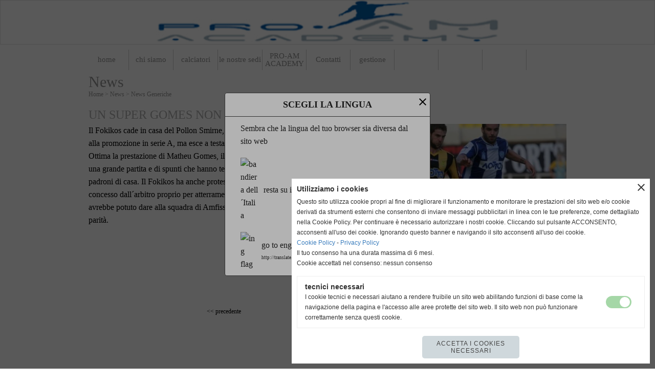

--- FILE ---
content_type: text/html; charset=UTF-8
request_url: https://www.amsports.it/UN-SUPER-GOMES-NON-BASTA-AL-FOKIKOS.htm
body_size: 6297
content:
<!-- T. scheda: 0.001 -->
<!-- T. newsscheda: 0.020 -->
<!DOCTYPE html>
<html lang="it">
<head>
<title>UN SUPER GOMES NON BASTA AL FOKIKOS</title>
<meta charset="utf-8">
<meta name="description" content="Il Fokikos cade in casa del Pollon Smirne, una delle formazioni candidate alla promozione in serie A, ma esce a testa alta dal confronto.Ottima la prestazione d">
<meta name="keywords" content="UN SUPER GOMES NON BASTA AL FOKIKOS,News Generiche">
<link rel="canonical" href="https://www.amsports.it/UN-SUPER-GOMES-NON-BASTA-AL-FOKIKOS.htm"><meta http-equiv="Content-Security-Policy" content="upgrade-insecure-requests">
<meta property="og:author" content="www.amsports.it">
<meta property="og:publisher" content="www.sitoper.it">
<meta name="generator" content="www.sitoper.it">
<link rel="alternate" hreflang="en" href="http://translate.google.it/translate?hl=it&sl=it&tl=en&u=http%3A%2F%2Fwww.amsports.it%2Findex_780-3.php" />
<meta name="robots" content="max-snippet:-1,max-image-preview:standard,max-video-preview:30">
<link rel="stylesheet preload" as="style" type="text/css" href="https://www.amsports.it/fonts/material-icons/material-icons.css">
<link rel="stylesheet preload" as="style" type="text/css" href="https://www.server175.h725.net/fonts/actor/actor.css">
<link rel="stylesheet preload" as="style" type="text/css" href="https://www.server175.h725.net/fonts/doppio-one/doppio-one.css">
<link rel="stylesheet preload" as="style" type="text/css" href="https://www.server175.h725.net/fonts/open-sans/open-sans.css">
<link rel="stylesheet preload" as="style" type="text/css" href="https://www.server175.h725.net/fonts/pontano-sans/pontano-sans.css">
<link rel="stylesheet preload" as="style" type="text/css" href="https://www.server175.h725.net/fonts/raleway/raleway.css">
<link rel="stylesheet preload" as="style" type="text/css" href="https://www.server175.h725.net/fonts/roboto/roboto.css">
	
<link href="https://www.amsports.it/css_personali/cachestile_larga1_1284.css" rel="stylesheet" type="text/css" media="all">
<meta name="viewport" content="width=device-width, initial-scale=1.0">
<meta name="format-detection" content="telephone=no">
<script src="https://www.amsports.it/js/jquery.js"></script>
<script src="https://www.amsports.it/js/datatimepicker/jquery.ui.timepicker.js?v=0.3.2" defer></script>
<link href="https://www.amsports.it/js/datatimepicker/jquery.ui.timepicker.css?v=0.3.2" rel="stylesheet" type="text/css"/>
<script src="https://www.amsports.it/js/jquery.ui.core.js"></script>
<script src="https://www.amsports.it/js/datatimepicker/jquery.ui.datepicker.js" defer></script>
<script src="https://www.amsports.it/js/datatimepicker/jquery.ui.timepicker-it.js" defer></script>
<script src="https://www.amsports.it/js/datatimepicker/jquery.ui.datepicker-it.js" defer></script>
<link rel="stylesheet" href="https://www.amsports.it/js/jquery-ui.css">

<script src="https://www.amsports.it/js/libvarie.js?lu=20012026083718"></script>
<script src="https://www.amsports.it/js/cookie/cookie.php?lu=20012026083718" defer></script>
<script src="https://www.amsports.it/js/defer.php?lu=20012026083718" defer></script>
<script src="https://www.amsports.it/js/menu.php?lu=20012026083718" defer></script>
<script src="https://www.amsports.it/js/carrello.php?lu=20012026083718" defer></script>

<link rel="stylesheet preload" as="style" type="text/css" href="https://www.amsports.it/js/slideshow/slideshow_css.php?lu=20012026083718">
<script src="https://www.amsports.it/js/slideshow/slideshow_js.php?lu=20012026083718" defer></script>

<link rel="stylesheet preload" as="style" type="text/css" href="https://www.amsports.it/js/slideshow2.0/slideshow_css.php?lu=20012026083718">
<script src="https://www.amsports.it/js/slideshow2.0/slideshow_js.php?lu=20012026083718" defer></script>

<link rel="stylesheet preload" as="style" type="text/css" href="https://www.amsports.it/js/calendario/calendario.css?lu=20012026083718">
<script src="https://www.amsports.it/js/calendario/calendario.js?lu=20012026083718" defer></script>

<link rel="stylesheet preload" as="style" type="text/css" href="https://www.amsports.it/js/boxscorrimento/boxscorrimento_css.php">
<script src="https://www.amsports.it/js/boxscorrimento/boxscorrimento_js.php?lu=20012026083718" defer></script>

<link rel="stylesheet preload" as="style" type="text/css" href="https://www.amsports.it/lightbox/lightbox_css.php?lu=20012026083718">
<script src="https://www.amsports.it/lightbox/lightbox.js?lu=20012026083718" defer></script>

<script src="https://www.amsports.it/js/inviaamico/inviaamico.js?lu=20012026083718" defer></script>

<!--Per rendere il sistema dei video di sfondo funzionante anche su explorer NON ELIMINARE LACIARE COSI-->
<!--[if lt IE 9]>
<script>
document.createElement('video');
</script>
<![endif]-->


<!-- NON SONO UN MODELLO -->	<script>
		var $jQCheckCampoAggiuntivo = jQuery.noConflict();
		
		$jQCheckCampoAggiuntivo(document).ready(function (index){
			
			$jQCheckCampoAggiuntivo("form[id^='moduloOrdine']").submit(function(index) {
				
				var selettore=$jQCheckCampoAggiuntivo(this).attr('id');
				var array=selettore.split('moduloOrdine');
				var trovate2=true;
				var patternemail = new RegExp(/^(("[\w-+\s]+")|([\w-+]+(?:\.[\w-+]+)*)|("[\w-+\s]+")([\w-+]+(?:\.[\w-+]+)*))(@((?:[\w-+]+\.)*\w[\w-+]{0,66})\.([a-z]{2,6}(?:\.[a-z]{2})?)$)|(@\[?((25[0-5]\.|2[0-4][\d]\.|1[\d]{2}\.|[\d]{1,2}\.))((25[0-5]|2[0-4][\d]|1[\d]{2}|[\d]{1,2})\.){2}(25[0-5]|2[0-4][\d]|1[\d]{2}|[\d]{1,2})\]?$)/i);
				var patterndate = new RegExp(/(?:0[1-9]|[12][0-9]|3[01])\/(?:0[1-9]|1[0-2])\/(?:19|20\d{2})/);
				
				$jQCheckCampoAggiuntivo("#moduloOrdine"+array[1]+" div[id^='ordinedatoaggiuntivovis_']").each(function (index, value) { 
					
					if(
						(!$jQCheckCampoAggiuntivo(this).find('input').val() || $jQCheckCampoAggiuntivo(this).find('input').val()=='undefined') && 
						(!$jQCheckCampoAggiuntivo(this).find('select').val() || $jQCheckCampoAggiuntivo(this).find('select').val()=='undefined') && 
						(!$jQCheckCampoAggiuntivo(this).find('textarea').val() || $jQCheckCampoAggiuntivo(this).find('textarea').val()=='undefined')
					)
					{
						trovate2=false;
					}
					else
					{
						//controllo i dati inseriti se email o data
						if($jQCheckCampoAggiuntivo(this).find('input').attr("id"))
						{
							var tipocampo = $jQCheckCampoAggiuntivo(this).find('input').attr("id").split('_');
							if(tipocampo[0]=='campoemail') 
							{
								if(!patternemail.test( $jQCheckCampoAggiuntivo(this).find('input').val() ))
								{
									trovate2=false;
								}								
							}
							else if(tipocampo[0]=='campodata')
							{
								if(!patterndate.test( $jQCheckCampoAggiuntivo(this).find('input').val() ))
								{
									trovate2=false;
								}
							}
						}						
					}													
				});
				
				if(!trovate2)
					{
					$jQCheckCampoAggiuntivo("#moduloOrdine"+array[1]+" #avvisocampiaggiuntivicomprasubito"+array[1]).show();
					return false;
					}
				else
					{
					$jQCheckCampoAggiuntivo("#moduloOrdine"+array[1]+" #avvisocampiaggiuntivicomprasubito"+array[1]).hide();
					}
			});
		});
	</script>
	
		
	
<style>

</style>
<!-- foglio stampa -->
<link rel="stylesheet" href="https://www.amsports.it/css/stampa.css" media="print"> 

<!-- T. intestazionecss: 0.008 -->
	
<meta property="og:title" content="UN SUPER GOMES NON BASTA AL FOKIKOS" />
<meta property="og:type" content="article" />
<meta property="og:url" content="https://www.amsports.it/UN-SUPER-GOMES-NON-BASTA-AL-FOKIKOS.htm" />
<meta property="og:description" content="Il Fokikos cade in casa del Pollon Smirne, una delle formazioni candidate alla promozione in serie A, ma esce a testa alta dal confronto.Ottima la prestazione d" />
<!-- img meta: ergotelis-foki4-1.jpg --><!-- 3 -->
<meta property="og:image" content="https://www.amsports.it/foto/grandi/ergotelis-foki4-1.jpg" />
<meta name="twitter:image" content="https://www.amsports.it/foto/grandi/ergotelis-foki4-1.jpg" />
<meta name="twitter:image:alt" content="" />
<meta property="og:image:type" content="image/jpg" />
<meta property="og:image:width" content="600" />
<meta property="og:image:height" content="375" />

<meta name="twitter:card" content="summary_large_image">
<meta name="twitter:creator" content="@amsports.it" />
<meta name="twitter:site" content="@amsports.it">
<meta name="twitter:title" content="UN SUPER GOMES NON BASTA AL FOKIKOS">
<meta name="twitter:description" content="Il Fokikos cade in casa del Pollon Smirne, una delle formazioni candidate alla promozione in serie A, ma esce a testa alta dal confronto.Ottima la prestazione d">
<meta name="twitter:domain" content="www.amsports.it"></head>
<body id="news-scheda-270" class="">
	<a href="#contenuto-main" class="skip-link">Salta al contenuto principale</a>
<!-- inizio oggetti liberi body --><!-- fine oggetti liberi body -->
	<div id="sfondo-sito">
		<div id="data-ora">20 Gennaio 2026</div>
		
	<div id="accessoriofisso01"></div><div id="accessoriofisso02"></div><div id="accessorio-iniziosito"></div>
	<header id="testa" role="banner">
	    <div id="testa-interna"><!-- inizio oggetti liberi testa -->
<!-- fine oggetti liberi testa --><!-- no cache -->
<div class="box-generico ridotto "  id="box81">    
    <div class="boxContenuto">
		<div class="tab01">
		
			<!-- tab01 corpo -->
			<div class="tab01-corpo"><div class="contenitore-tab02">
			<div class="tab02 tab-nudo"><div class="tab02-area-foto"><div class="immagine align-center"><img src="/foto/grandi/prova1-4.jpg" sizes="(min-width: 677px) 677px, 100vw" srcset="/foto/grandi/prova1-4.jpg 677w" alt="" width="677" height="85">
				<input name="w_immagine_box" id="w_immagine_box_spec_81_1" type="hidden" value="677">
				<input name="h_immagine_box" id="h_immagine_box_spec_81_1" type="hidden" value="85">
				</div></div>
				</div></div>	
			</div>
		</div>  
    	</div>
</div><!-- T. box 81: 0.002 --><!-- no cache --><!-- menu: 1 | eredita: no | chi eredita:  | tipo: orizzontale -->
	<div id="ancora-menu-orizzontale1-41"></div>
	<nav class="menu-orizzontale" id="menu-orizzontale1-41" style="z-index: 99" data-tipoMenu="orizzontale">
		<div class="menu-orizzontale-riga">
			<ul><li class="menu-orizzontale-tasto">
	<a href="https://www.amsports.it/" title="home" data-urlPulsante="" data-moduloPulsante="homepage">home</a>
</li><li class="menu-orizzontale-tasto">
	<a href="categorie.php?modulo_attuale=campi_di_gioco" title="chi siamo" data-urlPulsante="categorie.php?modulo_attuale=campi_di_gioco" data-moduloPulsante="campi_di_gioco">chi siamo</a>
</li><li class="menu-orizzontale-tasto">
	<a href="categorie.php?modulo_attuale=atleti" title="calciatori" data-urlPulsante="categorie.php?modulo_attuale=atleti" data-moduloPulsante="atleti">calciatori</a>
</li><li class="menu-orizzontale-tasto">
	<a href="https://www.amsports.it/AMSports.htm" title="AMSports" data-urlPulsante="AMSports.htm" data-moduloPulsante="pagine_aggiuntive">le nostre sedi</a>
</li><li class="menu-orizzontale-tasto">
	<a href="categorie.php?modulo_attuale=sponsor" title="PRO-AM ACADEMY" data-urlPulsante="categorie.php?modulo_attuale=sponsor" data-moduloPulsante="sponsor">PRO-AM ACADEMY</a>
</li><li class="menu-orizzontale-tasto">
	<a href="https://www.amsports.it/contatti.htm" title="contatti" data-urlPulsante="contatti.htm" data-moduloPulsante="">Contatti</a>
</li><li class="menu-orizzontale-tasto">
	<a href="gestione/index.php" title="gestione" data-urlPulsante="gestione/index.php" data-moduloPulsante="gestione">gestione</a>
</li>
	        		<li class="menu-orizzontale-tasto"></li>
	        		<li class="menu-orizzontale-tasto"></li>
	        		<li class="menu-orizzontale-tasto"></li>
	        		<li class="menu-orizzontale-tasto"></li>
				</ul>
			</div>
		</nav><!-- T. menu 41 parziale1: 0.000 | parziale2: 0.002 --><!-- T. menu 41: 0.002 -->		
	    <!-- CHIUSURA DI testa-interna -->
		</div>
	<!-- CHIUSURA DI testa -->
	</header>
	
	<div id="accessorio-iniziocontenuti"></div>		<div id="corpo-contenitore">
			<div id="corpo-contenuto-paginainterna">
								<div id="contenuti" class="news-scheda scheda">
				
				<main class="pag00" id="contenuto-main" role="main">
										<div class="pag00-testa">
								<div class="titolo">News</div><div class="sottotitolo"><span class="nascosto">percorso: </span><a href="https://www.amsports.it/" title="torna a Home">Home</a> &gt; <a href="categorie.php?modulo_attuale=news" title="torna a News">News</a> &gt; <a href="News-Generiche.htm" title="torna a News Generiche">News Generiche</a></div>					</div> 
											<div class="pag00-corpo">
																
								<!-- pag01 - contenuti -->
								<article class="pag01">
									
								<header class="pag01-testa"><div class="titolo"><h1>UN SUPER GOMES NON BASTA AL FOKIKOS</h1></div>
								</header>									<div class="pag01-corpo">
											<div class="float-right struttura-immagine-dx"><div class="galleria-foto">
<div class="lb-galleriafotografica">    
 
        <label for="imagefotogallery270-1" title="zoom">
            <img src="foto/grandi/ergotelis-foki4-1.jpg" width="" height="" alt="" class="fotodazoomare" title="">
			<input type="hidden" id="datifotogallery270-1" data-pathfoto="foto/grandi/ergotelis-foki4-1.jpg" data-didascalia="" data-srcset="" data-sizes="" data-width="" data-height="" data-alt="" data-title="">
        </label>
			<input type="hidden" id="lb-maxelementfotogallery270" data-maxelement="1">
	        <div class="lb-overlay" id="overlayimagefotogallery270">	
	            <label for="lb-closefotogallery270">
	                <span class="lb-close">X CLOSE</span>					
					<span class="lb-contenitoreimmagine">					
	    	     		<img src="" srcset="" sizes="" width="" height="" alt="" title="" />
	    				 
	                    <label for="imagefotogallery270" title="<< precedente" class="lb-thumbimg">
	                        <span class="lb-prev"><span class="material-icons notranslate">keyboard_arrow_left</span></span>
	                    </label> 
	                    <label for="imagefotogallery270" title="successivo >>" class="lb-thumbimg">
	                        <span class="lb-next"><span class="material-icons notranslate">keyboard_arrow_right</span></span>
	                    </label>	
					</span>    				
					<span class="lb-didascalia"></span>				
	            </label>            
	        </div>    
<input type="radio" name="lb-galleryfotogallery270" id="lb-closefotogallery270">
</div>  
</div></div><div class="span-classe-testo testo">Il Fokikos cade in casa del Pollon Smirne, una delle formazioni candidate alla promozione in serie A, ma esce a testa alta dal confronto.<BR>Ottima la prestazione di Matheu Gomes, il più pericoloso dei suoi, autore di una grande partita e di spunti che hanno tenuto in scacco la difesa dei padroni di casa. Il Fokikos ha anche protestato per un calcio di rigore non concesso dall&acute;arbitro proprio per atterramento dell&acute;attaccante francese e che avrebbe potuto dare alla squadra di Amfissa la possibilità di riportarsi in parità.</div><div class="clear-right"></div><div class="link-accessori">
<span class="nascosto">[</span><span title="condividi su Facebook" onclick="shareFacebook('https://www.amsports.it/UN-SUPER-GOMES-NON-BASTA-AL-FOKIKOS.htm','UN+SUPER+GOMES+NON+BASTA+AL+FOKIKOS');" style="cursor: pointer;"><img src="/img/share-facebook.png" alt="icona di Facebook"></span><span class="nascosto">]</span> 
<span class="nascosto">[</span><span title="condividi su Twitter" onclick="shareTwitter('https://www.amsports.it/UN-SUPER-GOMES-NON-BASTA-AL-FOKIKOS.htm','UN+SUPER+GOMES+NON+BASTA+AL+FOKIKOS');" style="cursor: pointer;"><img src="/img/share-x.png" alt="icona di Twitter"></span><span class="nascosto">]</span> </div>									</div> 	
																	</article>
								<!-- FINE pag01 - contenuti -->								
								<div class="box-paginazione">
												<div class="float-left" style="width: 33%"><a href="IMPRESA-DEL-SAVONA-A-BASSANO.htm" title="scheda precedente: IMPRESA DEL SAVONA A BASSANO">&lt;&lt; precedente</a></div>
										  <div class="float-left visibilita-solo-pc align-center" style="width: 33%">&nbsp;
										  </div>
										  <div class="float-right align-right" style="width: 33%"><a href="UN-BUON-PUNTO-PER-IL-LOCARNO.htm" title="scheda successiva: UN BUON PUNTO PER IL LOCARNO">successivo &gt;&gt;</a></div><div class="clear-left clear-right"></div></div>					</div>					
				    				</main>	
		    <!-- FINE ZONA DEI CONTENUTI -->
		    </div>
		        
			<div class="cancellatore-corpo"></div>
		</div>
	</div>
	<hr>
	<div id="accessorio-finecontenuti"></div>
<!-- T. schedatemplate: 0.026 -->
<footer id="piede-contenitore" role="contentinfo">
	<!-- inizio oggetti liberi piede -->
<!-- fine oggetti liberi piede -->	
	<div id="piede-contenuto">		
		<!-- no cache -->
<div class="box-dati-azienda largo "  id="box12">    
    <div class="boxContenuto">
		<div class="tab01 tab-nudo">
				<div class="tab02 tab-nudo">
					<div class="tab02-corpo">
						
			<div class="descrizione">
				AMSports - Pro-AM Academy<BR>Piazza Cermenati, 10 - 23900 Lecco<BR>AMSports: info@amsports.it<BR>Pro-AM Academy: academy@amsports.it
			</div>
					</div>
				</div>
		</div>  
    	</div>
</div><!-- T. box 12: 0.001 -->		
	</div>
</footer>
		<!-- T. piede: 0.002 -->

<div id="firma" role="region" aria-label="Crediti del sito">
	<a href="https://www.sitoper.it" title="Creazione siti web">Realizzazione siti web www.sitoper.it</a>
</div><div class="windowsSfondo windows_SitiWebLingua_sfondo windows_NonVisibile_sfondo"></div>
<div class="windows windows_SitiWebLingua windows_NonVisibile">
	<span class="windows_small_chiudi">close</span>
	<div class="windowsTitolo">Scegli la lingua</div> 
	<div class="windowsContenuto">
		<div>Sembra che la lingua del tuo browser sia diversa dal sito web</div> 
			
			<div class="winsitiweblingua-box winsitiweblingua-boxattuale" title="resta su italiano">
				<div class="winsitiweblingua-box-bandiera">
					<img src="/img/testa_italiano.png" alt="bandiera dell&acute;Italia" width="31" height="31">
				</div>
				<div class="winsitiweblingua-box-link">
					<div>resta su italiano</div>
				</div>
			</div>
			<div class="winsitiweblingua-box winsitiweblingua-boxscelta" data-url="http://translate.google.it/translate?hl=it&sl=it&tl=en&u=http%3A%2F%2Fwww.amsports.it%2Findex_780-3.php&swlsw=1" title="go to english">
				<div class="winsitiweblingua-box-bandiera">
					<img src="/img/testa_inglese.png" alt="ing flag" width="31" height="31">
				</div>
				<div class="winsitiweblingua-box-link">
					<div>go to english</div>
					<div class="testo-piccolo">http://translate.google.it/translate?hl=it&sl=it&tl=en&u=http%3A%2F%2Fwww.amsports.it%2Findex_780-3.php</div>
				</div>
			</div>	</div>	
</div>	
			<div id="windows_confirm_delete">
    <div id="windows_confirm_delete_label"></div>    
    <div id="windows_confirm_delete_button"></div>
</div>
<button type="button" id="tornasu" class="tornasu" aria-label="Torna all'inizio">
  <img src="/img/torna-su.png" alt="" aria-hidden="true" role="presentation">
</button>
	<aside id="risoluzioneschermo" style="display: none;">
	<span id="risoluzionedimensione"> × </span><span id="detectmobile">no</span><span id="stilemobileattivo">mobilesi</span> - DetectMobile: no (stile mobile: mobilesi && session windowwidth: )</aside>
<aside id="linguabrowsersitoweb" style="display: none;">
	<div id="linguabrowser"></div>
	<div id="linguasitoweb"></div>
</aside>
	<!--
-->
<div id="area-cookie2021-promemoria" title="Apri impostazioni cookies" role="button" tabindex="0" aria-haspopup="dialog" aria-controls="area-cookie2021" aria-label="Apri impostazioni cookies"><span class="material-icons notranslate" aria-hidden="true">cookie</span></div>
<div id="area-cookie2021-sfondo" style="display: none;" aria-hidden="true"></div>
<div id="area-cookie2021" style="display: none;" role="dialog" aria-modal="true" aria-labelledby="cookie2021-title" aria-describedby="cookie2021-desc">
	<span id="area-cookie2021-chiudi" class="material-icons notranslate" title="Chiudi il banner e accetta i cookies necessari" role="button" tabindex="0" aria-label="Chiudi il banner e accetta i cookies necessari">close</span>
	<div class="area-cookie2021-contenuto">	
		<div class="area-cookie2021-contenuto-titolo" id="cookie2021-title">Utilizziamo i cookies</div>		
		<div class="area-cookie2021-contenuto-info" id="cookie2021-desc">
			<div>Questo sito utilizza cookie propri al fine di migliorare il funzionamento e monitorare le prestazioni del sito web e/o cookie derivati da strumenti esterni che consentono di inviare messaggi pubblicitari in linea con le tue preferenze, come dettagliato nella Cookie Policy. Per continuare è necessario autorizzare i nostri cookie. Cliccando sul pulsante ACCONSENTO, acconsenti all&apos;uso dei cookie. Ignorando questo banner e navigando il sito acconsenti all&apos;uso dei cookie.</div>
			<div><a href="Informativa-sui-cookies.htm" title="Cookie Policy" rel="nofollow">Cookie Policy</a> - <a href="Informativa-privacy.htm" title="Privacy Policy" rel="nofollow">Privacy Policy</a></div>
			<div id="statoconsensocookiebanner">Il tuo consenso ha una durata massima di 6 mesi.<BR>Cookie accettati nel consenso: nessun consenso<BR></div>
		</div>		
		<div class="area-cookie2021-contenuto-dettagli">
			<div class="area-cookie2021-contenuto-dettagli-cookie" style="display: block;">					
				<div class="area-cookie2021-contenuto-dettagli-cookie-blocco">
					<div class="area-cookie2021-contenuto-dettagli-cookie-blocco-info">
						<div class="area-cookie2021-contenuto-dettagli-cookie-blocco-nome" id="nome_necessary">
							tecnici necessari
						</div>
						<div class="area-cookie2021-contenuto-dettagli-cookie-blocco-descrizione" id="desc_necessary">
							I cookie tecnici e necessari aiutano a rendere fruibile un sito web abilitando funzioni di base come la navigazione della pagina e l'accesso alle aree protette del sito web. Il sito web non può funzionare correttamente senza questi cookie.
						</div>
					</div>
					<div class="area-cookie2021-contenuto-dettagli-cookie-blocco-consenso" aria-disabled="true" role="presentation" aria-hidden="true">
						<input type="checkbox" id="label_consensocookienecessary" aria-describedby="nome_necessary desc_necessary" aria-label="tecnici necessari (non modificabile)" disabled checked>
						<label for="label_consensocookienecessary" class="interruttore sbiadito" title="tecnici necessari">
							<span class="nascosto">tecnici necessari (non modificabile)</span>
							<span class="interruttoreslider round disabilitato" aria-hidden="true"></span>
						</label>						
					</div>
				</div>	
			</div>		
		</div>		
		<div class="area-cookie2021-contenuto-pulsanti">
			<div id="area-cookie2021-necessari" class="bottone bottone-p bottone-cookie2021" title="Accetta i cookies necessari" role="button" tabindex="0" aria-label="Accetta i cookies necessari">Accetta i cookies necessari</div>
		</div>
	</div>	
</div></div>
<div id="accessorio-finepiede"></div>
<!-- 51t0p3r-51am0-1-p1u-b3ll1 | /UN-SUPER-GOMES-NON-BASTA-AL-FOKIKOS.htm | /scheda.php?par=UN-SUPER-GOMES-NON-BASTA-AL-FOKIKOS | news_scheda.php?idnews=270 | 81.4.100.27 | OK-TESTONE | 0.053 | PHP 7.2.24 -->
	<input type="hidden" id="requestUriDoveSono" name="requestUriDoveSono" value="UN-SUPER-GOMES-NON-BASTA-AL-FOKIKOS.htm">
	<input type="hidden" id="phpSelfDoveSono" name="phpSelfDoveSono" value="scheda.php">
	<input type="hidden" id="phpSelfDoveSono2" name="phpSelfDoveSono2" value="news_scheda.php">
	<input type="hidden" id="queryStringDoveSono" name="queryStringDoveSono" value="par=UN-SUPER-GOMES-NON-BASTA-AL-FOKIKOS">
	<input type="hidden" id="queryStringDoveSono2" name="queryStringDoveSono2" value="idnews=270">
	<input type="hidden" id="moduloDoveSono" name="moduloDoveSono" value="news">
	<input type="hidden" id="array_menu_dedicato_dipendedasezione" name="array_menu_dedicato_dipendedasezione" value=""></body>
</html>
<!--FINEA-->
<!--FINEB-->

--- FILE ---
content_type: text/css
request_url: https://www.server175.h725.net/fonts/doppio-one/doppio-one.css
body_size: -252
content:
/* doppio-one-regular */
@font-face {
  font-family: 'Doppio One';
  font-style: normal;
  font-weight: 400;
  font-stretch: normal;
  font-display: swap;
  src: url('/fonts/doppio-one/doppio-one-regular.ttf') format('truetype');
}